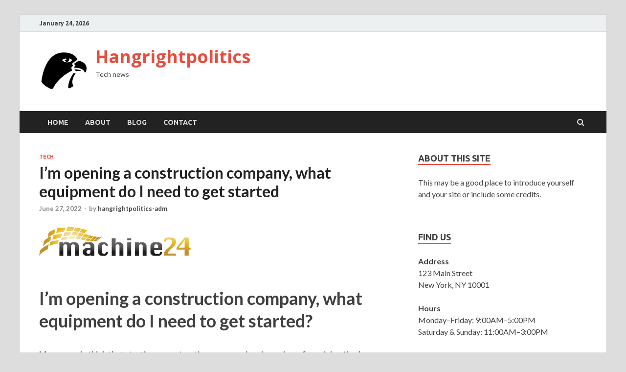

--- FILE ---
content_type: text/html; charset=UTF-8
request_url: https://hangrightpolitics.com/i-m-opening-a-construction-company-what-equipment/
body_size: 10996
content:
<!DOCTYPE html>
<html lang="en-US" prefix="og: https://ogp.me/ns#">
<head>
<meta charset="UTF-8">
<meta name="viewport" content="width=device-width, initial-scale=1">
<link rel="profile" href="https://gmpg.org/xfn/11">


<!-- Search Engine Optimization by Rank Math - https://s.rankmath.com/home -->
<title>I&#039;m opening a construction company, what equipment do I need to get started - Hangrightpolitics</title>
<meta name="description" content="Many people think that starting a construction company involves a huge financial outlay because, after all, we have to buy all the equipment, excavators,"/>
<meta name="robots" content="index, follow, max-snippet:-1, max-video-preview:-1, max-image-preview:large"/>
<link rel="canonical" href="https://hangrightpolitics.com/i-m-opening-a-construction-company-what-equipment/" />
<meta property="og:locale" content="en_US" />
<meta property="og:type" content="article" />
<meta property="og:title" content="I&#039;m opening a construction company, what equipment do I need to get started - Hangrightpolitics" />
<meta property="og:description" content="Many people think that starting a construction company involves a huge financial outlay because, after all, we have to buy all the equipment, excavators," />
<meta property="og:url" content="https://hangrightpolitics.com/i-m-opening-a-construction-company-what-equipment/" />
<meta property="og:site_name" content="Hangrightpolitics" />
<meta property="article:section" content="Tech" />
<meta property="og:updated_time" content="2022-07-10T19:25:58+00:00" />
<meta property="article:published_time" content="2022-06-27T10:15:54+00:00" />
<meta property="article:modified_time" content="2022-07-10T19:25:58+00:00" />
<meta name="twitter:card" content="summary_large_image" />
<meta name="twitter:title" content="I&#039;m opening a construction company, what equipment do I need to get started - Hangrightpolitics" />
<meta name="twitter:description" content="Many people think that starting a construction company involves a huge financial outlay because, after all, we have to buy all the equipment, excavators," />
<meta name="twitter:label1" content="Written by" />
<meta name="twitter:data1" content="hangrightpolitics-adm" />
<meta name="twitter:label2" content="Time to read" />
<meta name="twitter:data2" content="1 minute" />
<script type="application/ld+json" class="rank-math-schema">{"@context":"https://schema.org","@graph":[{"@type":["Person","Organization"],"@id":"https://hangrightpolitics.com/#person","name":"hangrightpolitics-adm","logo":{"@type":"ImageObject","@id":"https://hangrightpolitics.com/#logo","url":"https://hangrightpolitics.com/wp-content/uploads/2022/07/icons8-falcon-100-2.png","contentUrl":"https://hangrightpolitics.com/wp-content/uploads/2022/07/icons8-falcon-100-2.png","caption":"hangrightpolitics-adm","inLanguage":"en-US"},"image":{"@type":"ImageObject","@id":"https://hangrightpolitics.com/#logo","url":"https://hangrightpolitics.com/wp-content/uploads/2022/07/icons8-falcon-100-2.png","contentUrl":"https://hangrightpolitics.com/wp-content/uploads/2022/07/icons8-falcon-100-2.png","caption":"hangrightpolitics-adm","inLanguage":"en-US"}},{"@type":"WebSite","@id":"https://hangrightpolitics.com/#website","url":"https://hangrightpolitics.com","name":"hangrightpolitics-adm","publisher":{"@id":"https://hangrightpolitics.com/#person"},"inLanguage":"en-US"},{"@type":"ImageObject","@id":"https://hangrightpolitics.com/wp-content/uploads/2022/07/i-m-opening-a-construction-company-what-equipment_1.png","url":"https://hangrightpolitics.com/wp-content/uploads/2022/07/i-m-opening-a-construction-company-what-equipment_1.png","width":"310","height":"60","inLanguage":"en-US"},{"@type":"WebPage","@id":"https://hangrightpolitics.com/i-m-opening-a-construction-company-what-equipment/#webpage","url":"https://hangrightpolitics.com/i-m-opening-a-construction-company-what-equipment/","name":"I&#039;m opening a construction company, what equipment do I need to get started - Hangrightpolitics","datePublished":"2022-06-27T10:15:54+00:00","dateModified":"2022-07-10T19:25:58+00:00","isPartOf":{"@id":"https://hangrightpolitics.com/#website"},"primaryImageOfPage":{"@id":"https://hangrightpolitics.com/wp-content/uploads/2022/07/i-m-opening-a-construction-company-what-equipment_1.png"},"inLanguage":"en-US"},{"@type":"Person","@id":"https://hangrightpolitics.com/author/hangrightpolitics-adm/","name":"hangrightpolitics-adm","url":"https://hangrightpolitics.com/author/hangrightpolitics-adm/","image":{"@type":"ImageObject","@id":"https://secure.gravatar.com/avatar/b41e8ed7bf323fa0c5c1d0be403ec6cf?s=96&amp;d=mm&amp;r=g","url":"https://secure.gravatar.com/avatar/b41e8ed7bf323fa0c5c1d0be403ec6cf?s=96&amp;d=mm&amp;r=g","caption":"hangrightpolitics-adm","inLanguage":"en-US"},"sameAs":["http://hangrightpolitics.com"]},{"@type":"BlogPosting","headline":"I&#039;m opening a construction company, what equipment do I need to get started - Hangrightpolitics","datePublished":"2022-06-27T10:15:54+00:00","dateModified":"2022-07-10T19:25:58+00:00","articleSection":"Tech","author":{"@id":"https://hangrightpolitics.com/author/hangrightpolitics-adm/"},"publisher":{"@id":"https://hangrightpolitics.com/#person"},"description":"Many people think that starting a construction company involves a huge financial outlay because, after all, we have to buy all the equipment, excavators,","name":"I&#039;m opening a construction company, what equipment do I need to get started - Hangrightpolitics","@id":"https://hangrightpolitics.com/i-m-opening-a-construction-company-what-equipment/#richSnippet","isPartOf":{"@id":"https://hangrightpolitics.com/i-m-opening-a-construction-company-what-equipment/#webpage"},"image":{"@id":"https://hangrightpolitics.com/wp-content/uploads/2022/07/i-m-opening-a-construction-company-what-equipment_1.png"},"inLanguage":"en-US","mainEntityOfPage":{"@id":"https://hangrightpolitics.com/i-m-opening-a-construction-company-what-equipment/#webpage"}}]}</script>
<!-- /Rank Math WordPress SEO plugin -->

<link rel='dns-prefetch' href='//fonts.googleapis.com' />
<link rel="alternate" type="application/rss+xml" title="Hangrightpolitics &raquo; Feed" href="https://hangrightpolitics.com/feed/" />
<script type="text/javascript">
window._wpemojiSettings = {"baseUrl":"https:\/\/s.w.org\/images\/core\/emoji\/14.0.0\/72x72\/","ext":".png","svgUrl":"https:\/\/s.w.org\/images\/core\/emoji\/14.0.0\/svg\/","svgExt":".svg","source":{"concatemoji":"https:\/\/hangrightpolitics.com\/wp-includes\/js\/wp-emoji-release.min.js?ver=6.1.5"}};
/*! This file is auto-generated */
!function(e,a,t){var n,r,o,i=a.createElement("canvas"),p=i.getContext&&i.getContext("2d");function s(e,t){var a=String.fromCharCode,e=(p.clearRect(0,0,i.width,i.height),p.fillText(a.apply(this,e),0,0),i.toDataURL());return p.clearRect(0,0,i.width,i.height),p.fillText(a.apply(this,t),0,0),e===i.toDataURL()}function c(e){var t=a.createElement("script");t.src=e,t.defer=t.type="text/javascript",a.getElementsByTagName("head")[0].appendChild(t)}for(o=Array("flag","emoji"),t.supports={everything:!0,everythingExceptFlag:!0},r=0;r<o.length;r++)t.supports[o[r]]=function(e){if(p&&p.fillText)switch(p.textBaseline="top",p.font="600 32px Arial",e){case"flag":return s([127987,65039,8205,9895,65039],[127987,65039,8203,9895,65039])?!1:!s([55356,56826,55356,56819],[55356,56826,8203,55356,56819])&&!s([55356,57332,56128,56423,56128,56418,56128,56421,56128,56430,56128,56423,56128,56447],[55356,57332,8203,56128,56423,8203,56128,56418,8203,56128,56421,8203,56128,56430,8203,56128,56423,8203,56128,56447]);case"emoji":return!s([129777,127995,8205,129778,127999],[129777,127995,8203,129778,127999])}return!1}(o[r]),t.supports.everything=t.supports.everything&&t.supports[o[r]],"flag"!==o[r]&&(t.supports.everythingExceptFlag=t.supports.everythingExceptFlag&&t.supports[o[r]]);t.supports.everythingExceptFlag=t.supports.everythingExceptFlag&&!t.supports.flag,t.DOMReady=!1,t.readyCallback=function(){t.DOMReady=!0},t.supports.everything||(n=function(){t.readyCallback()},a.addEventListener?(a.addEventListener("DOMContentLoaded",n,!1),e.addEventListener("load",n,!1)):(e.attachEvent("onload",n),a.attachEvent("onreadystatechange",function(){"complete"===a.readyState&&t.readyCallback()})),(e=t.source||{}).concatemoji?c(e.concatemoji):e.wpemoji&&e.twemoji&&(c(e.twemoji),c(e.wpemoji)))}(window,document,window._wpemojiSettings);
</script>
<style type="text/css">
img.wp-smiley,
img.emoji {
	display: inline !important;
	border: none !important;
	box-shadow: none !important;
	height: 1em !important;
	width: 1em !important;
	margin: 0 0.07em !important;
	vertical-align: -0.1em !important;
	background: none !important;
	padding: 0 !important;
}
</style>
	<link rel='stylesheet' id='wp-block-library-css' href='https://hangrightpolitics.com/wp-includes/css/dist/block-library/style.min.css?ver=6.1.5' type='text/css' media='all' />
<style id='wp-block-library-theme-inline-css' type='text/css'>
.wp-block-audio figcaption{color:#555;font-size:13px;text-align:center}.is-dark-theme .wp-block-audio figcaption{color:hsla(0,0%,100%,.65)}.wp-block-audio{margin:0 0 1em}.wp-block-code{border:1px solid #ccc;border-radius:4px;font-family:Menlo,Consolas,monaco,monospace;padding:.8em 1em}.wp-block-embed figcaption{color:#555;font-size:13px;text-align:center}.is-dark-theme .wp-block-embed figcaption{color:hsla(0,0%,100%,.65)}.wp-block-embed{margin:0 0 1em}.blocks-gallery-caption{color:#555;font-size:13px;text-align:center}.is-dark-theme .blocks-gallery-caption{color:hsla(0,0%,100%,.65)}.wp-block-image figcaption{color:#555;font-size:13px;text-align:center}.is-dark-theme .wp-block-image figcaption{color:hsla(0,0%,100%,.65)}.wp-block-image{margin:0 0 1em}.wp-block-pullquote{border-top:4px solid;border-bottom:4px solid;margin-bottom:1.75em;color:currentColor}.wp-block-pullquote__citation,.wp-block-pullquote cite,.wp-block-pullquote footer{color:currentColor;text-transform:uppercase;font-size:.8125em;font-style:normal}.wp-block-quote{border-left:.25em solid;margin:0 0 1.75em;padding-left:1em}.wp-block-quote cite,.wp-block-quote footer{color:currentColor;font-size:.8125em;position:relative;font-style:normal}.wp-block-quote.has-text-align-right{border-left:none;border-right:.25em solid;padding-left:0;padding-right:1em}.wp-block-quote.has-text-align-center{border:none;padding-left:0}.wp-block-quote.is-large,.wp-block-quote.is-style-large,.wp-block-quote.is-style-plain{border:none}.wp-block-search .wp-block-search__label{font-weight:700}.wp-block-search__button{border:1px solid #ccc;padding:.375em .625em}:where(.wp-block-group.has-background){padding:1.25em 2.375em}.wp-block-separator.has-css-opacity{opacity:.4}.wp-block-separator{border:none;border-bottom:2px solid;margin-left:auto;margin-right:auto}.wp-block-separator.has-alpha-channel-opacity{opacity:1}.wp-block-separator:not(.is-style-wide):not(.is-style-dots){width:100px}.wp-block-separator.has-background:not(.is-style-dots){border-bottom:none;height:1px}.wp-block-separator.has-background:not(.is-style-wide):not(.is-style-dots){height:2px}.wp-block-table{margin:"0 0 1em 0"}.wp-block-table thead{border-bottom:3px solid}.wp-block-table tfoot{border-top:3px solid}.wp-block-table td,.wp-block-table th{word-break:normal}.wp-block-table figcaption{color:#555;font-size:13px;text-align:center}.is-dark-theme .wp-block-table figcaption{color:hsla(0,0%,100%,.65)}.wp-block-video figcaption{color:#555;font-size:13px;text-align:center}.is-dark-theme .wp-block-video figcaption{color:hsla(0,0%,100%,.65)}.wp-block-video{margin:0 0 1em}.wp-block-template-part.has-background{padding:1.25em 2.375em;margin-top:0;margin-bottom:0}
</style>
<link rel='stylesheet' id='classic-theme-styles-css' href='https://hangrightpolitics.com/wp-includes/css/classic-themes.min.css?ver=1' type='text/css' media='all' />
<style id='global-styles-inline-css' type='text/css'>
body{--wp--preset--color--black: #000000;--wp--preset--color--cyan-bluish-gray: #abb8c3;--wp--preset--color--white: #ffffff;--wp--preset--color--pale-pink: #f78da7;--wp--preset--color--vivid-red: #cf2e2e;--wp--preset--color--luminous-vivid-orange: #ff6900;--wp--preset--color--luminous-vivid-amber: #fcb900;--wp--preset--color--light-green-cyan: #7bdcb5;--wp--preset--color--vivid-green-cyan: #00d084;--wp--preset--color--pale-cyan-blue: #8ed1fc;--wp--preset--color--vivid-cyan-blue: #0693e3;--wp--preset--color--vivid-purple: #9b51e0;--wp--preset--gradient--vivid-cyan-blue-to-vivid-purple: linear-gradient(135deg,rgba(6,147,227,1) 0%,rgb(155,81,224) 100%);--wp--preset--gradient--light-green-cyan-to-vivid-green-cyan: linear-gradient(135deg,rgb(122,220,180) 0%,rgb(0,208,130) 100%);--wp--preset--gradient--luminous-vivid-amber-to-luminous-vivid-orange: linear-gradient(135deg,rgba(252,185,0,1) 0%,rgba(255,105,0,1) 100%);--wp--preset--gradient--luminous-vivid-orange-to-vivid-red: linear-gradient(135deg,rgba(255,105,0,1) 0%,rgb(207,46,46) 100%);--wp--preset--gradient--very-light-gray-to-cyan-bluish-gray: linear-gradient(135deg,rgb(238,238,238) 0%,rgb(169,184,195) 100%);--wp--preset--gradient--cool-to-warm-spectrum: linear-gradient(135deg,rgb(74,234,220) 0%,rgb(151,120,209) 20%,rgb(207,42,186) 40%,rgb(238,44,130) 60%,rgb(251,105,98) 80%,rgb(254,248,76) 100%);--wp--preset--gradient--blush-light-purple: linear-gradient(135deg,rgb(255,206,236) 0%,rgb(152,150,240) 100%);--wp--preset--gradient--blush-bordeaux: linear-gradient(135deg,rgb(254,205,165) 0%,rgb(254,45,45) 50%,rgb(107,0,62) 100%);--wp--preset--gradient--luminous-dusk: linear-gradient(135deg,rgb(255,203,112) 0%,rgb(199,81,192) 50%,rgb(65,88,208) 100%);--wp--preset--gradient--pale-ocean: linear-gradient(135deg,rgb(255,245,203) 0%,rgb(182,227,212) 50%,rgb(51,167,181) 100%);--wp--preset--gradient--electric-grass: linear-gradient(135deg,rgb(202,248,128) 0%,rgb(113,206,126) 100%);--wp--preset--gradient--midnight: linear-gradient(135deg,rgb(2,3,129) 0%,rgb(40,116,252) 100%);--wp--preset--duotone--dark-grayscale: url('#wp-duotone-dark-grayscale');--wp--preset--duotone--grayscale: url('#wp-duotone-grayscale');--wp--preset--duotone--purple-yellow: url('#wp-duotone-purple-yellow');--wp--preset--duotone--blue-red: url('#wp-duotone-blue-red');--wp--preset--duotone--midnight: url('#wp-duotone-midnight');--wp--preset--duotone--magenta-yellow: url('#wp-duotone-magenta-yellow');--wp--preset--duotone--purple-green: url('#wp-duotone-purple-green');--wp--preset--duotone--blue-orange: url('#wp-duotone-blue-orange');--wp--preset--font-size--small: 13px;--wp--preset--font-size--medium: 20px;--wp--preset--font-size--large: 36px;--wp--preset--font-size--x-large: 42px;--wp--preset--spacing--20: 0.44rem;--wp--preset--spacing--30: 0.67rem;--wp--preset--spacing--40: 1rem;--wp--preset--spacing--50: 1.5rem;--wp--preset--spacing--60: 2.25rem;--wp--preset--spacing--70: 3.38rem;--wp--preset--spacing--80: 5.06rem;}:where(.is-layout-flex){gap: 0.5em;}body .is-layout-flow > .alignleft{float: left;margin-inline-start: 0;margin-inline-end: 2em;}body .is-layout-flow > .alignright{float: right;margin-inline-start: 2em;margin-inline-end: 0;}body .is-layout-flow > .aligncenter{margin-left: auto !important;margin-right: auto !important;}body .is-layout-constrained > .alignleft{float: left;margin-inline-start: 0;margin-inline-end: 2em;}body .is-layout-constrained > .alignright{float: right;margin-inline-start: 2em;margin-inline-end: 0;}body .is-layout-constrained > .aligncenter{margin-left: auto !important;margin-right: auto !important;}body .is-layout-constrained > :where(:not(.alignleft):not(.alignright):not(.alignfull)){max-width: var(--wp--style--global--content-size);margin-left: auto !important;margin-right: auto !important;}body .is-layout-constrained > .alignwide{max-width: var(--wp--style--global--wide-size);}body .is-layout-flex{display: flex;}body .is-layout-flex{flex-wrap: wrap;align-items: center;}body .is-layout-flex > *{margin: 0;}:where(.wp-block-columns.is-layout-flex){gap: 2em;}.has-black-color{color: var(--wp--preset--color--black) !important;}.has-cyan-bluish-gray-color{color: var(--wp--preset--color--cyan-bluish-gray) !important;}.has-white-color{color: var(--wp--preset--color--white) !important;}.has-pale-pink-color{color: var(--wp--preset--color--pale-pink) !important;}.has-vivid-red-color{color: var(--wp--preset--color--vivid-red) !important;}.has-luminous-vivid-orange-color{color: var(--wp--preset--color--luminous-vivid-orange) !important;}.has-luminous-vivid-amber-color{color: var(--wp--preset--color--luminous-vivid-amber) !important;}.has-light-green-cyan-color{color: var(--wp--preset--color--light-green-cyan) !important;}.has-vivid-green-cyan-color{color: var(--wp--preset--color--vivid-green-cyan) !important;}.has-pale-cyan-blue-color{color: var(--wp--preset--color--pale-cyan-blue) !important;}.has-vivid-cyan-blue-color{color: var(--wp--preset--color--vivid-cyan-blue) !important;}.has-vivid-purple-color{color: var(--wp--preset--color--vivid-purple) !important;}.has-black-background-color{background-color: var(--wp--preset--color--black) !important;}.has-cyan-bluish-gray-background-color{background-color: var(--wp--preset--color--cyan-bluish-gray) !important;}.has-white-background-color{background-color: var(--wp--preset--color--white) !important;}.has-pale-pink-background-color{background-color: var(--wp--preset--color--pale-pink) !important;}.has-vivid-red-background-color{background-color: var(--wp--preset--color--vivid-red) !important;}.has-luminous-vivid-orange-background-color{background-color: var(--wp--preset--color--luminous-vivid-orange) !important;}.has-luminous-vivid-amber-background-color{background-color: var(--wp--preset--color--luminous-vivid-amber) !important;}.has-light-green-cyan-background-color{background-color: var(--wp--preset--color--light-green-cyan) !important;}.has-vivid-green-cyan-background-color{background-color: var(--wp--preset--color--vivid-green-cyan) !important;}.has-pale-cyan-blue-background-color{background-color: var(--wp--preset--color--pale-cyan-blue) !important;}.has-vivid-cyan-blue-background-color{background-color: var(--wp--preset--color--vivid-cyan-blue) !important;}.has-vivid-purple-background-color{background-color: var(--wp--preset--color--vivid-purple) !important;}.has-black-border-color{border-color: var(--wp--preset--color--black) !important;}.has-cyan-bluish-gray-border-color{border-color: var(--wp--preset--color--cyan-bluish-gray) !important;}.has-white-border-color{border-color: var(--wp--preset--color--white) !important;}.has-pale-pink-border-color{border-color: var(--wp--preset--color--pale-pink) !important;}.has-vivid-red-border-color{border-color: var(--wp--preset--color--vivid-red) !important;}.has-luminous-vivid-orange-border-color{border-color: var(--wp--preset--color--luminous-vivid-orange) !important;}.has-luminous-vivid-amber-border-color{border-color: var(--wp--preset--color--luminous-vivid-amber) !important;}.has-light-green-cyan-border-color{border-color: var(--wp--preset--color--light-green-cyan) !important;}.has-vivid-green-cyan-border-color{border-color: var(--wp--preset--color--vivid-green-cyan) !important;}.has-pale-cyan-blue-border-color{border-color: var(--wp--preset--color--pale-cyan-blue) !important;}.has-vivid-cyan-blue-border-color{border-color: var(--wp--preset--color--vivid-cyan-blue) !important;}.has-vivid-purple-border-color{border-color: var(--wp--preset--color--vivid-purple) !important;}.has-vivid-cyan-blue-to-vivid-purple-gradient-background{background: var(--wp--preset--gradient--vivid-cyan-blue-to-vivid-purple) !important;}.has-light-green-cyan-to-vivid-green-cyan-gradient-background{background: var(--wp--preset--gradient--light-green-cyan-to-vivid-green-cyan) !important;}.has-luminous-vivid-amber-to-luminous-vivid-orange-gradient-background{background: var(--wp--preset--gradient--luminous-vivid-amber-to-luminous-vivid-orange) !important;}.has-luminous-vivid-orange-to-vivid-red-gradient-background{background: var(--wp--preset--gradient--luminous-vivid-orange-to-vivid-red) !important;}.has-very-light-gray-to-cyan-bluish-gray-gradient-background{background: var(--wp--preset--gradient--very-light-gray-to-cyan-bluish-gray) !important;}.has-cool-to-warm-spectrum-gradient-background{background: var(--wp--preset--gradient--cool-to-warm-spectrum) !important;}.has-blush-light-purple-gradient-background{background: var(--wp--preset--gradient--blush-light-purple) !important;}.has-blush-bordeaux-gradient-background{background: var(--wp--preset--gradient--blush-bordeaux) !important;}.has-luminous-dusk-gradient-background{background: var(--wp--preset--gradient--luminous-dusk) !important;}.has-pale-ocean-gradient-background{background: var(--wp--preset--gradient--pale-ocean) !important;}.has-electric-grass-gradient-background{background: var(--wp--preset--gradient--electric-grass) !important;}.has-midnight-gradient-background{background: var(--wp--preset--gradient--midnight) !important;}.has-small-font-size{font-size: var(--wp--preset--font-size--small) !important;}.has-medium-font-size{font-size: var(--wp--preset--font-size--medium) !important;}.has-large-font-size{font-size: var(--wp--preset--font-size--large) !important;}.has-x-large-font-size{font-size: var(--wp--preset--font-size--x-large) !important;}
.wp-block-navigation a:where(:not(.wp-element-button)){color: inherit;}
:where(.wp-block-columns.is-layout-flex){gap: 2em;}
.wp-block-pullquote{font-size: 1.5em;line-height: 1.6;}
</style>
<link rel='stylesheet' id='contact-form-7-css' href='https://hangrightpolitics.com/wp-content/plugins/contact-form-7/includes/css/styles.css?ver=5.7.3' type='text/css' media='all' />
<link rel='stylesheet' id='hitmag-fonts-css' href='https://fonts.googleapis.com/css?family=Ubuntu%3A400%2C500%2C700%7CLato%3A400%2C700%2C400italic%2C700italic%7COpen+Sans%3A400%2C400italic%2C700&#038;subset=latin%2Clatin-ext' type='text/css' media='all' />
<link rel='stylesheet' id='hitmag-font-awesome-css' href='https://hangrightpolitics.com/wp-content/themes/hitmag/css/font-awesome.min.css?ver=4.7.0' type='text/css' media='all' />
<link rel='stylesheet' id='hitmag-style-css' href='https://hangrightpolitics.com/wp-content/themes/hitmag/style.css?ver=6.1.5' type='text/css' media='all' />
<link rel='stylesheet' id='jquery-magnific-popup-css' href='https://hangrightpolitics.com/wp-content/themes/hitmag/css/magnific-popup.css?ver=6.1.5' type='text/css' media='all' />
<link rel='stylesheet' id='tablepress-default-css' href='https://hangrightpolitics.com/wp-content/plugins/tablepress/css/build/default.css?ver=2.0.4' type='text/css' media='all' />
<script type='text/javascript' src='https://hangrightpolitics.com/wp-includes/js/jquery/jquery.min.js?ver=3.6.1' id='jquery-core-js'></script>
<script type='text/javascript' src='https://hangrightpolitics.com/wp-includes/js/jquery/jquery-migrate.min.js?ver=3.3.2' id='jquery-migrate-js'></script>
<!--[if lt IE 9]>
<script type='text/javascript' src='https://hangrightpolitics.com/wp-content/themes/hitmag/js/html5shiv.min.js?ver=6.1.5' id='html5shiv-js'></script>
<![endif]-->
<link rel="https://api.w.org/" href="https://hangrightpolitics.com/wp-json/" /><link rel="alternate" type="application/json" href="https://hangrightpolitics.com/wp-json/wp/v2/posts/276" /><link rel="EditURI" type="application/rsd+xml" title="RSD" href="https://hangrightpolitics.com/xmlrpc.php?rsd" />
<link rel="wlwmanifest" type="application/wlwmanifest+xml" href="https://hangrightpolitics.com/wp-includes/wlwmanifest.xml" />
<meta name="generator" content="WordPress 6.1.5" />
<link rel='shortlink' href='https://hangrightpolitics.com/?p=276' />
<link rel="alternate" type="application/json+oembed" href="https://hangrightpolitics.com/wp-json/oembed/1.0/embed?url=https%3A%2F%2Fhangrightpolitics.com%2Fi-m-opening-a-construction-company-what-equipment%2F" />
<link rel="alternate" type="text/xml+oembed" href="https://hangrightpolitics.com/wp-json/oembed/1.0/embed?url=https%3A%2F%2Fhangrightpolitics.com%2Fi-m-opening-a-construction-company-what-equipment%2F&#038;format=xml" />
		<style type="text/css">
			
			button,
			input[type="button"],
			input[type="reset"],
			input[type="submit"] {
				background: #E74C3C;
			}

            .th-readmore {
                background: #E74C3C;
            }           

            a:hover {
                color: #E74C3C;
            } 

            .main-navigation a:hover {
                background-color: #E74C3C;
            }

            .main-navigation .current_page_item > a,
            .main-navigation .current-menu-item > a,
            .main-navigation .current_page_ancestor > a,
            .main-navigation .current-menu-ancestor > a {
                background-color: #E74C3C;
            }

            #main-nav-button:hover {
                background-color: #E74C3C;
            }

            .post-navigation .post-title:hover {
                color: #E74C3C;
            }

            .top-navigation a:hover {
                color: #E74C3C;
            }

            .top-navigation ul ul a:hover {
                background: #E74C3C;
            }

            #top-nav-button:hover {
                color: #E74C3C;
            }

            .responsive-mainnav li a:hover,
            .responsive-topnav li a:hover {
                background: #E74C3C;
            }

            #hm-search-form .search-form .search-submit {
                background-color: #E74C3C;
            }

            .nav-links .current {
                background: #E74C3C;
            }

            .is-style-hitmag-widget-title,
            .elementor-widget-container h5,
            .widgettitle,
            .widget-title {
                border-bottom: 2px solid #E74C3C;
            }

            .footer-widget-title {
                border-bottom: 2px solid #E74C3C;
            }

            .widget-area a:hover {
                color: #E74C3C;
            }

            .footer-widget-area .widget a:hover {
                color: #E74C3C;
            }

            .site-info a:hover {
                color: #E74C3C;
            }

            .wp-block-search .wp-block-search__button,
            .search-form .search-submit {
                background: #E74C3C;
            }

            .hmb-entry-title a:hover {
                color: #E74C3C;
            }

            .hmb-entry-meta a:hover,
            .hms-meta a:hover {
                color: #E74C3C;
            }

            .hms-title a:hover {
                color: #E74C3C;
            }

            .hmw-grid-post .post-title a:hover {
                color: #E74C3C;
            }

            .footer-widget-area .hmw-grid-post .post-title a:hover,
            .footer-widget-area .hmb-entry-title a:hover,
            .footer-widget-area .hms-title a:hover {
                color: #E74C3C;
            }

            .hm-tabs-wdt .ui-state-active {
                border-bottom: 2px solid #E74C3C;
            }

            a.hm-viewall {
                background: #E74C3C;
            }

            #hitmag-tags a,
            .widget_tag_cloud .tagcloud a {
                background: #E74C3C;
            }

            .site-title a {
                color: #E74C3C;
            }

            .hitmag-post .entry-title a:hover {
                color: #E74C3C;
            }

            .hitmag-post .entry-meta a:hover {
                color: #E74C3C;
            }

            .cat-links a {
                color: #E74C3C;
            }

            .hitmag-single .entry-meta a:hover {
                color: #E74C3C;
            }

            .hitmag-single .author a:hover {
                color: #E74C3C;
            }

            .hm-author-content .author-posts-link {
                color: #E74C3C;
            }

            .hm-tags-links a:hover {
                background: #E74C3C;
            }

            .hm-tagged {
                background: #E74C3C;
            }

            .hm-edit-link a.post-edit-link {
                background: #E74C3C;
            }

            .arc-page-title {
                border-bottom: 2px solid #E74C3C;
            }

            .srch-page-title {
                border-bottom: 2px solid #E74C3C;
            }

            .hm-slider-details .cat-links {
                background: #E74C3C;
            }

            .hm-rel-post .post-title a:hover {
                color: #E74C3C;
            }

            .comment-author a {
                color: #E74C3C;
            }

            .comment-metadata a:hover,
            .comment-metadata a:focus,
            .pingback .comment-edit-link:hover,
            .pingback .comment-edit-link:focus {
                color: #E74C3C;
            }

            .comment-reply-link:hover,
            .comment-reply-link:focus {
                background: #E74C3C;
            }

            .required {
                color: #E74C3C;
            }

            blockquote {
                border-left: 3px solid #E74C3C;
            }

            .comment-reply-title small a:before {
                color: #E74C3C;
            }
            
            .woocommerce ul.products li.product h3:hover,
            .woocommerce-widget-area ul li a:hover,
            .woocommerce-loop-product__title:hover {
                color: #E74C3C;
            }

            .woocommerce-product-search input[type="submit"],
            .woocommerce #respond input#submit, 
            .woocommerce a.button, 
            .woocommerce button.button, 
            .woocommerce input.button,
            .woocommerce nav.woocommerce-pagination ul li a:focus,
            .woocommerce nav.woocommerce-pagination ul li a:hover,
            .woocommerce nav.woocommerce-pagination ul li span.current,
            .woocommerce span.onsale,
            .woocommerce-widget-area .widget-title,
            .woocommerce #respond input#submit.alt,
            .woocommerce a.button.alt,
            .woocommerce button.button.alt,
            .woocommerce input.button.alt {
                background: #E74C3C;
            }
            
            .wp-block-quote,
            .wp-block-quote:not(.is-large):not(.is-style-large) {
                border-left: 3px solid #E74C3C;
            }		</style>
	<link rel="icon" href="https://hangrightpolitics.com/wp-content/uploads/2022/07/icons8-falcon-100-2.png" sizes="32x32" />
<link rel="icon" href="https://hangrightpolitics.com/wp-content/uploads/2022/07/icons8-falcon-100-2.png" sizes="192x192" />
<link rel="apple-touch-icon" href="https://hangrightpolitics.com/wp-content/uploads/2022/07/icons8-falcon-100-2.png" />
<meta name="msapplication-TileImage" content="https://hangrightpolitics.com/wp-content/uploads/2022/07/icons8-falcon-100-2.png" />
<style id="kirki-inline-styles"></style></head>

<body class="post-template-default single single-post postid-276 single-format-standard wp-custom-logo wp-embed-responsive th-right-sidebar">

<svg xmlns="http://www.w3.org/2000/svg" viewBox="0 0 0 0" width="0" height="0" focusable="false" role="none" style="visibility: hidden; position: absolute; left: -9999px; overflow: hidden;" ><defs><filter id="wp-duotone-dark-grayscale"><feColorMatrix color-interpolation-filters="sRGB" type="matrix" values=" .299 .587 .114 0 0 .299 .587 .114 0 0 .299 .587 .114 0 0 .299 .587 .114 0 0 " /><feComponentTransfer color-interpolation-filters="sRGB" ><feFuncR type="table" tableValues="0 0.49803921568627" /><feFuncG type="table" tableValues="0 0.49803921568627" /><feFuncB type="table" tableValues="0 0.49803921568627" /><feFuncA type="table" tableValues="1 1" /></feComponentTransfer><feComposite in2="SourceGraphic" operator="in" /></filter></defs></svg><svg xmlns="http://www.w3.org/2000/svg" viewBox="0 0 0 0" width="0" height="0" focusable="false" role="none" style="visibility: hidden; position: absolute; left: -9999px; overflow: hidden;" ><defs><filter id="wp-duotone-grayscale"><feColorMatrix color-interpolation-filters="sRGB" type="matrix" values=" .299 .587 .114 0 0 .299 .587 .114 0 0 .299 .587 .114 0 0 .299 .587 .114 0 0 " /><feComponentTransfer color-interpolation-filters="sRGB" ><feFuncR type="table" tableValues="0 1" /><feFuncG type="table" tableValues="0 1" /><feFuncB type="table" tableValues="0 1" /><feFuncA type="table" tableValues="1 1" /></feComponentTransfer><feComposite in2="SourceGraphic" operator="in" /></filter></defs></svg><svg xmlns="http://www.w3.org/2000/svg" viewBox="0 0 0 0" width="0" height="0" focusable="false" role="none" style="visibility: hidden; position: absolute; left: -9999px; overflow: hidden;" ><defs><filter id="wp-duotone-purple-yellow"><feColorMatrix color-interpolation-filters="sRGB" type="matrix" values=" .299 .587 .114 0 0 .299 .587 .114 0 0 .299 .587 .114 0 0 .299 .587 .114 0 0 " /><feComponentTransfer color-interpolation-filters="sRGB" ><feFuncR type="table" tableValues="0.54901960784314 0.98823529411765" /><feFuncG type="table" tableValues="0 1" /><feFuncB type="table" tableValues="0.71764705882353 0.25490196078431" /><feFuncA type="table" tableValues="1 1" /></feComponentTransfer><feComposite in2="SourceGraphic" operator="in" /></filter></defs></svg><svg xmlns="http://www.w3.org/2000/svg" viewBox="0 0 0 0" width="0" height="0" focusable="false" role="none" style="visibility: hidden; position: absolute; left: -9999px; overflow: hidden;" ><defs><filter id="wp-duotone-blue-red"><feColorMatrix color-interpolation-filters="sRGB" type="matrix" values=" .299 .587 .114 0 0 .299 .587 .114 0 0 .299 .587 .114 0 0 .299 .587 .114 0 0 " /><feComponentTransfer color-interpolation-filters="sRGB" ><feFuncR type="table" tableValues="0 1" /><feFuncG type="table" tableValues="0 0.27843137254902" /><feFuncB type="table" tableValues="0.5921568627451 0.27843137254902" /><feFuncA type="table" tableValues="1 1" /></feComponentTransfer><feComposite in2="SourceGraphic" operator="in" /></filter></defs></svg><svg xmlns="http://www.w3.org/2000/svg" viewBox="0 0 0 0" width="0" height="0" focusable="false" role="none" style="visibility: hidden; position: absolute; left: -9999px; overflow: hidden;" ><defs><filter id="wp-duotone-midnight"><feColorMatrix color-interpolation-filters="sRGB" type="matrix" values=" .299 .587 .114 0 0 .299 .587 .114 0 0 .299 .587 .114 0 0 .299 .587 .114 0 0 " /><feComponentTransfer color-interpolation-filters="sRGB" ><feFuncR type="table" tableValues="0 0" /><feFuncG type="table" tableValues="0 0.64705882352941" /><feFuncB type="table" tableValues="0 1" /><feFuncA type="table" tableValues="1 1" /></feComponentTransfer><feComposite in2="SourceGraphic" operator="in" /></filter></defs></svg><svg xmlns="http://www.w3.org/2000/svg" viewBox="0 0 0 0" width="0" height="0" focusable="false" role="none" style="visibility: hidden; position: absolute; left: -9999px; overflow: hidden;" ><defs><filter id="wp-duotone-magenta-yellow"><feColorMatrix color-interpolation-filters="sRGB" type="matrix" values=" .299 .587 .114 0 0 .299 .587 .114 0 0 .299 .587 .114 0 0 .299 .587 .114 0 0 " /><feComponentTransfer color-interpolation-filters="sRGB" ><feFuncR type="table" tableValues="0.78039215686275 1" /><feFuncG type="table" tableValues="0 0.94901960784314" /><feFuncB type="table" tableValues="0.35294117647059 0.47058823529412" /><feFuncA type="table" tableValues="1 1" /></feComponentTransfer><feComposite in2="SourceGraphic" operator="in" /></filter></defs></svg><svg xmlns="http://www.w3.org/2000/svg" viewBox="0 0 0 0" width="0" height="0" focusable="false" role="none" style="visibility: hidden; position: absolute; left: -9999px; overflow: hidden;" ><defs><filter id="wp-duotone-purple-green"><feColorMatrix color-interpolation-filters="sRGB" type="matrix" values=" .299 .587 .114 0 0 .299 .587 .114 0 0 .299 .587 .114 0 0 .299 .587 .114 0 0 " /><feComponentTransfer color-interpolation-filters="sRGB" ><feFuncR type="table" tableValues="0.65098039215686 0.40392156862745" /><feFuncG type="table" tableValues="0 1" /><feFuncB type="table" tableValues="0.44705882352941 0.4" /><feFuncA type="table" tableValues="1 1" /></feComponentTransfer><feComposite in2="SourceGraphic" operator="in" /></filter></defs></svg><svg xmlns="http://www.w3.org/2000/svg" viewBox="0 0 0 0" width="0" height="0" focusable="false" role="none" style="visibility: hidden; position: absolute; left: -9999px; overflow: hidden;" ><defs><filter id="wp-duotone-blue-orange"><feColorMatrix color-interpolation-filters="sRGB" type="matrix" values=" .299 .587 .114 0 0 .299 .587 .114 0 0 .299 .587 .114 0 0 .299 .587 .114 0 0 " /><feComponentTransfer color-interpolation-filters="sRGB" ><feFuncR type="table" tableValues="0.098039215686275 1" /><feFuncG type="table" tableValues="0 0.66274509803922" /><feFuncB type="table" tableValues="0.84705882352941 0.41960784313725" /><feFuncA type="table" tableValues="1 1" /></feComponentTransfer><feComposite in2="SourceGraphic" operator="in" /></filter></defs></svg>

<div id="page" class="site hitmag-wrapper">
	<a class="skip-link screen-reader-text" href="#content">Skip to content</a>

	
	<header id="masthead" class="site-header" role="banner">

		
			
			<div class="hm-top-bar">
				<div class="hm-container">
					
											<div class="hm-date">January 24, 2026</div>
					
					
					
				</div><!-- .hm-container -->
			</div><!-- .hm-top-bar -->

		
		
		<div class="header-main-area ">
			<div class="hm-container">
			<div class="site-branding">
				<div class="site-branding-content">
					<div class="hm-logo">
						<a href="https://hangrightpolitics.com/" class="custom-logo-link" rel="home"><img width="100" height="100" src="https://hangrightpolitics.com/wp-content/uploads/2022/07/icons8-falcon-100-2.png" class="custom-logo" alt="Hangrightpolitics" decoding="async" /></a>					</div><!-- .hm-logo -->

					<div class="hm-site-title">
													<p class="site-title"><a href="https://hangrightpolitics.com/" rel="home">Hangrightpolitics</a></p>
													<p class="site-description">Tech news</p>
											</div><!-- .hm-site-title -->
				</div><!-- .site-branding-content -->
			</div><!-- .site-branding -->

			
						</div><!-- .hm-container -->
		</div><!-- .header-main-area -->

		
		<div class="hm-nav-container">
			<nav id="site-navigation" class="main-navigation" role="navigation">
				<div class="hm-container">
					<div class="menu-primary-2-container"><ul id="primary-menu" class="menu"><li id="menu-item-23" class="menu-item menu-item-type-custom menu-item-object-custom menu-item-home menu-item-23"><a href="https://hangrightpolitics.com/">Home</a></li>
<li id="menu-item-24" class="menu-item menu-item-type-post_type menu-item-object-page menu-item-24"><a href="https://hangrightpolitics.com/about/">About</a></li>
<li id="menu-item-25" class="menu-item menu-item-type-post_type menu-item-object-page current_page_parent menu-item-25"><a href="https://hangrightpolitics.com/blog/">Blog</a></li>
<li id="menu-item-26" class="menu-item menu-item-type-post_type menu-item-object-page menu-item-26"><a href="https://hangrightpolitics.com/contact/">Contact</a></li>
</ul></div>					
											<div class="hm-search-button-icon"></div>
						<div class="hm-search-box-container">
							<div class="hm-search-box">
								<form role="search" method="get" class="search-form" action="https://hangrightpolitics.com/">
				<label>
					<span class="screen-reader-text">Search for:</span>
					<input type="search" class="search-field" placeholder="Search &hellip;" value="" name="s" />
				</label>
				<input type="submit" class="search-submit" value="Search" />
			</form>							</div><!-- th-search-box -->
						</div><!-- .th-search-box-container -->
									</div><!-- .hm-container -->
			</nav><!-- #site-navigation -->
			<div class="hm-nwrap">
				<a href="#" class="navbutton" id="main-nav-button">Main Menu</a>
			</div>
			<div class="responsive-mainnav"></div>
		</div><!-- .hm-nav-container -->

		
	</header><!-- #masthead -->

	
	<div id="content" class="site-content">
		<div class="hm-container">
	
	<div id="primary" class="content-area">
		<main id="main" class="site-main" role="main">

		
<article id="post-276" class="hitmag-single post-276 post type-post status-publish format-standard has-post-thumbnail hentry category-tech">

	
	<header class="entry-header">
		<div class="cat-links"><a href="https://hangrightpolitics.com/category/tech/" rel="category tag">Tech</a></div><h1 class="entry-title">I&#8217;m opening a construction company, what equipment do I need to get started</h1>		<div class="entry-meta">
			<span class="posted-on"><a href="https://hangrightpolitics.com/i-m-opening-a-construction-company-what-equipment/" rel="bookmark"><time class="entry-date published" datetime="2022-06-27T10:15:54+00:00">June 27, 2022</time><time class="updated" datetime="2022-07-10T19:25:58+00:00">July 10, 2022</time></a></span><span class="meta-sep"> - </span><span class="byline"> by <span class="author vcard"><a class="url fn n" href="https://hangrightpolitics.com/author/hangrightpolitics-adm/">hangrightpolitics-adm</a></span></span>		</div><!-- .entry-meta -->
		
	</header><!-- .entry-header -->
	
	<a class="image-link" href="https://hangrightpolitics.com/wp-content/uploads/2022/07/i-m-opening-a-construction-company-what-equipment_1.png"><img width="310" height="60" src="https://hangrightpolitics.com/wp-content/uploads/2022/07/i-m-opening-a-construction-company-what-equipment_1.png" class="attachment-hitmag-featured size-hitmag-featured wp-post-image" alt="" decoding="async" srcset="https://hangrightpolitics.com/wp-content/uploads/2022/07/i-m-opening-a-construction-company-what-equipment_1.png 310w, https://hangrightpolitics.com/wp-content/uploads/2022/07/i-m-opening-a-construction-company-what-equipment_1-300x58.png 300w" sizes="(max-width: 310px) 100vw, 310px" /></a>
	
	<div class="entry-content">
		<h1>I&#8217;m opening a construction company, what equipment do I need to get started?</h1>
<p><strong>Many people think that starting a construction company involves a huge financial outlay because, after all, we have to buy all the equipment, excavators, cranes, concrete mixers, etc. and the machines are very expensive.</strong> <strong>What about in a situation where you do not have a lot of money? It turns out that all is not lost.</strong> <br />Consider what orders we are able to receive in the first month of our activity. It can be predicted that there will be small investments, after all, we need to gain experience. Therefore, at the beginning all you need is a car, a concrete mixer and small construction equipment.</p>
<p><span id="more-276"></span></p>
<p> Someone may ask, what about the rest? <br />Well, nowadays there are many companies or services on the market that offer to rent construction machinery, equipment for a small fee. Which, for a novice entrepreneur, can prove to be a salvation. Over time, if our business starts to thrive and we can take on more and more projects, it may become more cost-effective to purchase it. <br />Remember, before you give up completely and abandon your dream of your own company, do a little research. You may find that there are many solutions to save money without giving up your dreams. <br />A good plan is an attitude of success! Sit down and calmly think everything through. It is best to write out, step by step, our activities, make a cost estimate.</p>
<p> It&#8217;s a good idea to ask a person who knows this to help us. Do not immediately assume the most optimistic version, but also do not be overly pessimistic. Do some discernment about what is in demand in the market.</p>
<p> Maybe you will become a specialist in a particular field. <br />In this industry, you most often work by recommendation, so you need to provide services at a high level. If your calling card will be good quality, reliability and dependability, then there is no need to worry about customers, they will apply themselves! Focus on not taking as many orders as possible, only as many as you are able to complete well. <br />Now, get to work, the sooner you start, the sooner you can succeed!</p>
	</div><!-- .entry-content -->

	
	<footer class="entry-footer">
			</footer><!-- .entry-footer -->

	
</article><!-- #post-## -->
    <div class="hm-related-posts">
    
    <div class="wt-container">
        <h4 class="widget-title">Related Posts</h4>
    </div>

    <div class="hmrp-container">

        
                <div class="hm-rel-post">
                    <a href="https://hangrightpolitics.com/only-1-35-of-players-spend-money-on-mobile-game/" rel="bookmark" title="Only 1.35% of players spend money on mobile game purchases!">
                        <img width="274" height="215" src="https://hangrightpolitics.com/wp-content/uploads/2022/07/only-1-35-of-players-spend-money-on-mobile-game_1.jpg" class="attachment-hitmag-grid size-hitmag-grid wp-post-image" alt="" decoding="async" loading="lazy" srcset="https://hangrightpolitics.com/wp-content/uploads/2022/07/only-1-35-of-players-spend-money-on-mobile-game_1.jpg 558w, https://hangrightpolitics.com/wp-content/uploads/2022/07/only-1-35-of-players-spend-money-on-mobile-game_1-300x235.jpg 300w" sizes="(max-width: 274px) 100vw, 274px" />                    </a>
                    <h3 class="post-title">
                        <a href="https://hangrightpolitics.com/only-1-35-of-players-spend-money-on-mobile-game/" rel="bookmark" title="Only 1.35% of players spend money on mobile game purchases!">
                            Only 1.35% of players spend money on mobile game purchases!                        </a>
                    </h3>
                    <p class="hms-meta"><time class="entry-date published" datetime="2022-07-08T16:09:17+00:00">July 8, 2022</time><time class="updated" datetime="2022-07-10T19:28:38+00:00">July 10, 2022</time></p>
                </div>
            
            
                <div class="hm-rel-post">
                    <a href="https://hangrightpolitics.com/the-announcement-of-ios-9-or-apple-worldwide/" rel="bookmark" title="The announcement of iOS 9, or Apple Worldwide Developers Conference 2022 has begun!">
                        <img width="200" height="179" src="https://hangrightpolitics.com/wp-content/uploads/2022/07/the-announcement-of-ios-9-or-apple-worldwide_1.jpg" class="attachment-hitmag-grid size-hitmag-grid wp-post-image" alt="" decoding="async" loading="lazy" />                    </a>
                    <h3 class="post-title">
                        <a href="https://hangrightpolitics.com/the-announcement-of-ios-9-or-apple-worldwide/" rel="bookmark" title="The announcement of iOS 9, or Apple Worldwide Developers Conference 2022 has begun!">
                            The announcement of iOS 9, or Apple Worldwide Developers Conference 2022 has begun!                        </a>
                    </h3>
                    <p class="hms-meta"><time class="entry-date published" datetime="2022-07-08T14:45:52+00:00">July 8, 2022</time><time class="updated" datetime="2022-07-10T19:28:35+00:00">July 10, 2022</time></p>
                </div>
            
            
                <div class="hm-rel-post">
                    <a href="https://hangrightpolitics.com/become-a-master-of-mobile-seo-or-how-to-create-a/" rel="bookmark" title="Become a master of mobile SEO, or how to create a good mobile site.">
                        <img width="348" height="195" src="https://hangrightpolitics.com/wp-content/uploads/2022/07/become-a-master-of-mobile-seo-or-how-to-create-a_1.jpg" class="attachment-hitmag-grid size-hitmag-grid wp-post-image" alt="" decoding="async" loading="lazy" srcset="https://hangrightpolitics.com/wp-content/uploads/2022/07/become-a-master-of-mobile-seo-or-how-to-create-a_1.jpg 400w, https://hangrightpolitics.com/wp-content/uploads/2022/07/become-a-master-of-mobile-seo-or-how-to-create-a_1-300x168.jpg 300w" sizes="(max-width: 348px) 100vw, 348px" />                    </a>
                    <h3 class="post-title">
                        <a href="https://hangrightpolitics.com/become-a-master-of-mobile-seo-or-how-to-create-a/" rel="bookmark" title="Become a master of mobile SEO, or how to create a good mobile site.">
                            Become a master of mobile SEO, or how to create a good mobile site.                        </a>
                    </h3>
                    <p class="hms-meta"><time class="entry-date published" datetime="2022-07-08T11:21:04+00:00">July 8, 2022</time><time class="updated" datetime="2022-07-10T19:28:29+00:00">July 10, 2022</time></p>
                </div>
            
            
    </div>
    </div>

    
	<nav class="navigation post-navigation" aria-label="Posts">
		<h2 class="screen-reader-text">Post navigation</h2>
		<div class="nav-links"><div class="nav-previous"><a href="https://hangrightpolitics.com/the-official-announcement-of-the-new-flagship-from/" rel="prev"><span class="meta-nav" aria-hidden="true">Previous Article</span> <span class="post-title">The official announcement of the new flagship from Samsung Galaxy Alpha &#8211; the launch is next month!</span></a></div><div class="nav-next"><a href="https://hangrightpolitics.com/how-to-optimize-with-each-other-mobile-apps-for/" rel="next"><span class="meta-nav" aria-hidden="true">Next Article</span> <span class="post-title">How to optimize with each other mobile apps for three different operating systems</span></a></div></div>
	</nav><div class="hm-authorbox">

    <div class="hm-author-img">
        <img alt='' src='https://secure.gravatar.com/avatar/b41e8ed7bf323fa0c5c1d0be403ec6cf?s=100&#038;d=mm&#038;r=g' srcset='https://secure.gravatar.com/avatar/b41e8ed7bf323fa0c5c1d0be403ec6cf?s=200&#038;d=mm&#038;r=g 2x' class='avatar avatar-100 photo' height='100' width='100' loading='lazy' decoding='async'/>    </div>

    <div class="hm-author-content">
        <h4 class="author-name">About hangrightpolitics-adm</h4>
        <p class="author-description"></p>
        <a class="author-posts-link" href="https://hangrightpolitics.com/author/hangrightpolitics-adm/" title="hangrightpolitics-adm">
            View all posts by hangrightpolitics-adm &rarr;        </a>
    </div>

</div>
		</main><!-- #main -->
	</div><!-- #primary -->


<aside id="secondary" class="widget-area" role="complementary">

	
	<section id="text-2" class="widget widget_text"><h4 class="widget-title">About This Site</h4>			<div class="textwidget"><p>This may be a good place to introduce yourself and your site or include some credits.</p>
</div>
		</section><section id="text-3" class="widget widget_text"><h4 class="widget-title">Find Us</h4>			<div class="textwidget"><p><strong>Address</strong><br />
123 Main Street<br />
New York, NY 10001</p>
<p><strong>Hours</strong><br />
Monday&ndash;Friday: 9:00AM&ndash;5:00PM<br />
Saturday &amp; Sunday: 11:00AM&ndash;3:00PM</p>
</div>
		</section><section id="magenet_widget-2" class="widget widget_magenet_widget"><aside class="widget magenet_widget_box"><div class="mads-block"></div></aside></section>
	
</aside><!-- #secondary --><!-- wmm w -->	</div><!-- .hm-container -->
	</div><!-- #content -->

	
	<footer id="colophon" class="site-footer" role="contentinfo">
		<div class="hm-container">

			
			<div class="footer-widget-area">
				<div class="footer-sidebar" role="complementary">
											
									</div><!-- .footer-sidebar -->
		
				<div class="footer-sidebar" role="complementary">
					
									</div><!-- .footer-sidebar -->		

				<div class="footer-sidebar" role="complementary">
					
									</div><!-- .footer-sidebar -->			
			</div><!-- .footer-widget-area -->

			
		</div><!-- .hm-container -->

		<div class="site-info">
			<div class="hm-container">
				<div class="site-info-owner">
					Copyright &#169; 2026 <a href="https://hangrightpolitics.com/" title="Hangrightpolitics" >Hangrightpolitics</a>.				</div>			
				<div class="site-info-designer">
					Powered by <a href="https://wordpress.org" target="_blank" title="WordPress">WordPress</a> and <a href="https://themezhut.com/themes/hitmag/" target="_blank" title="HitMag WordPress Theme">HitMag</a>.				</div>
			</div><!-- .hm-container -->
		</div><!-- .site-info -->
	</footer><!-- #colophon -->

	
</div><!-- #page -->


<script type='text/javascript' src='https://hangrightpolitics.com/wp-content/plugins/contact-form-7/includes/swv/js/index.js?ver=5.7.3' id='swv-js'></script>
<script type='text/javascript' id='contact-form-7-js-extra'>
/* <![CDATA[ */
var wpcf7 = {"api":{"root":"https:\/\/hangrightpolitics.com\/wp-json\/","namespace":"contact-form-7\/v1"},"cached":"1"};
/* ]]> */
</script>
<script type='text/javascript' src='https://hangrightpolitics.com/wp-content/plugins/contact-form-7/includes/js/index.js?ver=5.7.3' id='contact-form-7-js'></script>
<script type='text/javascript' src='https://hangrightpolitics.com/wp-content/themes/hitmag/js/navigation.js?ver=20151215' id='hitmag-navigation-js'></script>
<script type='text/javascript' src='https://hangrightpolitics.com/wp-content/themes/hitmag/js/skip-link-focus-fix.js?ver=20151215' id='hitmag-skip-link-focus-fix-js'></script>
<script type='text/javascript' src='https://hangrightpolitics.com/wp-content/themes/hitmag/js/scripts.js?ver=6.1.5' id='hitmag-scripts-js'></script>
<script type='text/javascript' src='https://hangrightpolitics.com/wp-content/themes/hitmag/js/jquery.magnific-popup.min.js?ver=6.1.5' id='jquery-magnific-popup-js'></script>
<script defer src="https://static.cloudflareinsights.com/beacon.min.js/vcd15cbe7772f49c399c6a5babf22c1241717689176015" integrity="sha512-ZpsOmlRQV6y907TI0dKBHq9Md29nnaEIPlkf84rnaERnq6zvWvPUqr2ft8M1aS28oN72PdrCzSjY4U6VaAw1EQ==" data-cf-beacon='{"version":"2024.11.0","token":"936ff44738d14cc183b25bf5a1f45d3e","r":1,"server_timing":{"name":{"cfCacheStatus":true,"cfEdge":true,"cfExtPri":true,"cfL4":true,"cfOrigin":true,"cfSpeedBrain":true},"location_startswith":null}}' crossorigin="anonymous"></script>
</body>
</html>